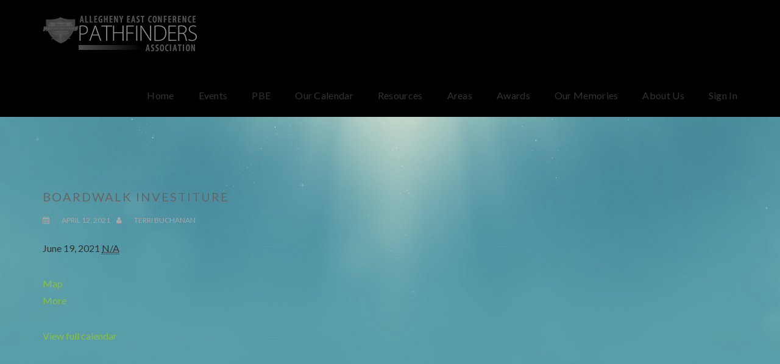

--- FILE ---
content_type: text/html; charset=UTF-8
request_url: http://aecpathfinders.org/mc-events/boardwalk-investiture/
body_size: 12959
content:
<!DOCTYPE html>
<html lang="en-US">
<head>
	<meta charset="UTF-8" />
	<meta name="viewport" content="width=device-width, initial-scale=1" />
    <meta http-equiv="X-UA-Compatible" content="IE=edge">
	<link rel="profile" href="http://gmpg.org/xfn/11">
	<link rel="pingback" href="http://aecpathfinders.org/xmlrpc.php" />
	<style id="kirki-css-vars">:root{}</style><title>Boardwalk Investiture &#8211; Allegheny East Pathfinder Ministry</title>
<link rel='dns-prefetch' href='//s.w.org' />
<link rel="alternate" type="application/rss+xml" title="Allegheny East Pathfinder Ministry &raquo; Feed" href="http://aecpathfinders.org/feed/" />
<link rel="alternate" type="application/rss+xml" title="Allegheny East Pathfinder Ministry &raquo; Comments Feed" href="http://aecpathfinders.org/comments/feed/" />
		<script type="text/javascript">
			window._wpemojiSettings = {"baseUrl":"https:\/\/s.w.org\/images\/core\/emoji\/13.0.1\/72x72\/","ext":".png","svgUrl":"https:\/\/s.w.org\/images\/core\/emoji\/13.0.1\/svg\/","svgExt":".svg","source":{"concatemoji":"http:\/\/aecpathfinders.org\/wp-includes\/js\/wp-emoji-release.min.js?ver=5.6.16"}};
			!function(e,a,t){var n,r,o,i=a.createElement("canvas"),p=i.getContext&&i.getContext("2d");function s(e,t){var a=String.fromCharCode;p.clearRect(0,0,i.width,i.height),p.fillText(a.apply(this,e),0,0);e=i.toDataURL();return p.clearRect(0,0,i.width,i.height),p.fillText(a.apply(this,t),0,0),e===i.toDataURL()}function c(e){var t=a.createElement("script");t.src=e,t.defer=t.type="text/javascript",a.getElementsByTagName("head")[0].appendChild(t)}for(o=Array("flag","emoji"),t.supports={everything:!0,everythingExceptFlag:!0},r=0;r<o.length;r++)t.supports[o[r]]=function(e){if(!p||!p.fillText)return!1;switch(p.textBaseline="top",p.font="600 32px Arial",e){case"flag":return s([127987,65039,8205,9895,65039],[127987,65039,8203,9895,65039])?!1:!s([55356,56826,55356,56819],[55356,56826,8203,55356,56819])&&!s([55356,57332,56128,56423,56128,56418,56128,56421,56128,56430,56128,56423,56128,56447],[55356,57332,8203,56128,56423,8203,56128,56418,8203,56128,56421,8203,56128,56430,8203,56128,56423,8203,56128,56447]);case"emoji":return!s([55357,56424,8205,55356,57212],[55357,56424,8203,55356,57212])}return!1}(o[r]),t.supports.everything=t.supports.everything&&t.supports[o[r]],"flag"!==o[r]&&(t.supports.everythingExceptFlag=t.supports.everythingExceptFlag&&t.supports[o[r]]);t.supports.everythingExceptFlag=t.supports.everythingExceptFlag&&!t.supports.flag,t.DOMReady=!1,t.readyCallback=function(){t.DOMReady=!0},t.supports.everything||(n=function(){t.readyCallback()},a.addEventListener?(a.addEventListener("DOMContentLoaded",n,!1),e.addEventListener("load",n,!1)):(e.attachEvent("onload",n),a.attachEvent("onreadystatechange",function(){"complete"===a.readyState&&t.readyCallback()})),(n=t.source||{}).concatemoji?c(n.concatemoji):n.wpemoji&&n.twemoji&&(c(n.twemoji),c(n.wpemoji)))}(window,document,window._wpemojiSettings);
		</script>
		<style type="text/css">
img.wp-smiley,
img.emoji {
	display: inline !important;
	border: none !important;
	box-shadow: none !important;
	height: 1em !important;
	width: 1em !important;
	margin: 0 .07em !important;
	vertical-align: -0.1em !important;
	background: none !important;
	padding: 0 !important;
}
</style>
			<style type="text/css">
		</style>
		<link rel='stylesheet' id='validate-engine-css-css'  href='http://aecpathfinders.org/wp-content/plugins/wysija-newsletters/css/validationEngine.jquery.css?ver=2.14' type='text/css' media='all' />
<link rel='stylesheet' id='hugeit-lightbox-css-css'  href='http://aecpathfinders.org/wp-content/plugins/lightbox/css/frontend/lightbox.css?ver=5.6.16' type='text/css' media='all' />
<link rel='stylesheet' id='formidable-css'  href='http://aecpathfinders.org/wp-content/plugins/formidable/css/formidableforms.css?ver=1217055' type='text/css' media='all' />
<link rel='stylesheet' id='wp-block-library-css'  href='http://aecpathfinders.org/wp-includes/css/dist/block-library/style.min.css?ver=5.6.16' type='text/css' media='all' />
<link rel='stylesheet' id='contact-form-7-css'  href='http://aecpathfinders.org/wp-content/plugins/contact-form-7/includes/css/styles.css?ver=5.2.2' type='text/css' media='all' />
<link rel='stylesheet' id='fts-feeds-css'  href='http://aecpathfinders.org/wp-content/plugins/feed-them-social/feeds/css/styles.css?ver=2.9.1' type='text/css' media='' />
<link rel='stylesheet' id='dynamic-fluxvidcss-css'  href='http://aecpathfinders.org/wp-content/plugins/fluxlive/css/fluxvid.css?ver=5.6.16' type='text/css' media='all' />
<link rel='stylesheet' id='dynamic-cssfontawsome-css'  href='http://aecpathfinders.org/wp-content/plugins/fluxlive/js/ckeditor/plugins/fontawesome/font-awesome/css/font-awesome.min.css?ver=5.6.16' type='text/css' media='all' />
<link rel='stylesheet' id='dynamic-cssfluxfixed-css'  href='http://aecpathfinders.org/wp-content/plugins/fluxlive/css/fixed.css?ver=5.6.16' type='text/css' media='all' />
<link rel='stylesheet' id='dynamic-fluxtranscss-css'  href='http://aecpathfinders.org/wp-content/plugins/fluxlive/css/transitions.css?ver=5.6.16' type='text/css' media='all' />
<link rel='stylesheet' id='pnestylesflux-css'  href='http://aecpathfinders.org/wp-content/plugins/fluxlive/css/fluxstyle.css?ver=5.6.16' type='text/css' media='all' />
<link rel='stylesheet' id='dashicons-css'  href='http://aecpathfinders.org/wp-includes/css/dashicons.min.css?ver=5.6.16' type='text/css' media='all' />
<link rel='stylesheet' id='my-calendar-reset-css'  href='http://aecpathfinders.org/wp-content/plugins/my-calendar/css/reset.css?ver=5.6.16' type='text/css' media='all' />
<link rel='stylesheet' id='my-calendar-style-css'  href='http://aecpathfinders.org/wp-content/plugins/my-calendar/styles/twentyfifteen.css?ver=5.6.16' type='text/css' media='all' />
<link rel='stylesheet' id='SFSImainCss-css'  href='http://aecpathfinders.org/wp-content/plugins/ultimate-social-media-icons/css/sfsi-style.css?ver=5.6.16' type='text/css' media='all' />
<link rel='stylesheet' id='wsl-widget-css'  href='http://aecpathfinders.org/wp-content/plugins/wordpress-social-login/assets/css/style.css?ver=5.6.16' type='text/css' media='all' />
<link rel='stylesheet' id='font-awesome-css'  href='http://aecpathfinders.org/wp-content/themes/avata/assets/plugins/font-awesome/css/font-awesome.min.css?ver=4.7.0' type='text/css' media='' />
<link rel='stylesheet' id='bootstrap-css'  href='http://aecpathfinders.org/wp-content/themes/avata/assets/plugins/bootstrap/css/bootstrap.css?ver=3.3.7' type='text/css' media='' />
<link rel='stylesheet' id='jquery-fullpage-css'  href='http://aecpathfinders.org/wp-content/themes/avata/assets/plugins/fullPage.js/jquery.fullPage.css?ver=2.9.4' type='text/css' media='' />
<link rel='stylesheet' id='lightgallery-css'  href='http://aecpathfinders.org/wp-content/themes/avata/assets/plugins/lightGallery/css/lightgallery.min.css?ver=1.5' type='text/css' media='' />
<link rel='stylesheet' id='owl-carousel-css'  href='http://aecpathfinders.org/wp-content/themes/avata/assets/plugins/owl-carousel/assets/owl.carousel.css?ver=2.3.0' type='text/css' media='' />
<link rel='stylesheet' id='animate-css'  href='http://aecpathfinders.org/wp-content/themes/avata/assets/css/animate.css?ver=3.5.2' type='text/css' media='' />
<link rel='stylesheet' id='avata-main-css'  href='http://aecpathfinders.org/wp-content/themes/avata/style.css?ver=1.5.9' type='text/css' media='all' />
<style id='avata-main-inline-css' type='text/css'>
.site-name,.site-tagline{}.homepage-header .main-nav > li > a,.homepage-header .main-nav > li > a span{color:#ffffff;}.section-banner-1 .section-content,.section-banner-1 .section-content span,.section-banner-1 .section-content h1,.section-banner-1 .section-content h2,.section-banner-1 .section-content h3,.section-banner-1 .section-content h4,.section-banner-1 .section-content h5,.section-banner-1 .section-content h6{font-family:Open Sans, sans-serif, ;color:#000000;text-align:center;text-transform:none;letter-spacing:0px;}.section-banner-1 .social-icons a{border-color:#000000;},.section-banner-1 .social-icons i{color:#000000;}.section-banner-1 ul{text-align:center}.section-banner-1{background-image:url();background-repeat:repeat;background-position:top left;background-attachment:scroll;}.section-banner-1{background-color:rgba(255,255,255,1);}.section-banner-1{-webkit-background-size: cover;-moz-background-size: cover;-o-background-size: cover;background-size: cover;}.section-banner-1.fp-auto-height .section-content-wrap{padding-top:100px;padding-bottom:100px;}.section-service-1 .section-content,.section-service-1 .section-content span,.section-service-1 .section-content h1,.section-service-1 .section-content h2,.section-service-1 .section-content h3,.section-service-1 .section-content h4,.section-service-1 .section-content h5,.section-service-1 .section-content h6{font-family:Open Sans, sans-serif, ;color:#ffffff;text-align:left;text-transform:inherit;letter-spacing:0px;}.section-service-1 .social-icons a{border-color:#ffffff;},.section-service-1 .social-icons i{color:#ffffff;}.section-service-1 ul{text-align:left}.section-service-1{background-image:url();background-repeat:no-repeat;background-position:bottom center;background-attachment:scroll;}.section-service-1{background-color:rgba(205,231,247,0.1);}.section-service-1{-webkit-background-size: cover;-moz-background-size: cover;-o-background-size: cover;background-size: cover;}.section-service-1.fp-auto-height .section-content-wrap{padding-top:100px;padding-bottom:100px;}.section-video-1 .section-content,.section-video-1 .section-content span,.section-video-1 .section-content h1,.section-video-1 .section-content h2,.section-video-1 .section-content h3,.section-video-1 .section-content h4,.section-video-1 .section-content h5,.section-video-1 .section-content h6{font-family:Open Sans, sans-serif;color:#ffffff;text-align:center;text-transform:none;letter-spacing:0;}.section-video-1 .social-icons a{border-color:#ffffff;},.section-video-1 .social-icons i{color:#ffffff;}.section-video-1 ul{text-align:center}.section-video-1{background-image:url(http://new.aecpathfinders.org/wp-content/uploads/2018/09/Site1.png);background-repeat:repeat;background-position:top left;background-attachment:scroll;}.section-video-1{background-color:rgba(83,158,188,0.6);}.section-video-1{-webkit-background-size: cover;-moz-background-size: cover;-o-background-size: cover;background-size: cover;}.section-video-1.fp-auto-height .section-content-wrap{padding-top:90px;padding-bottom:90;}.section-team .section-content,.section-team .section-content span,.section-team .section-content h1,.section-team .section-content h2,.section-team .section-content h3,.section-team .section-content h4,.section-team .section-content h5,.section-team .section-content h6{font-family:Open Sans, sans-serif;color:#666666;text-align:center;text-transform:none;letter-spacing:0;}.section-team .social-icons a{border-color:#666666;},.section-team .social-icons i{color:#666666;}.section-team ul{text-align:center}.section-team{background-image:url();background-repeat:repeat;background-position:top left;background-attachment:scroll;}.section-team{background-color:rgba(64,223,249,1);}.section-team{-webkit-background-size: cover;-moz-background-size: cover;-o-background-size: cover;background-size: cover;}.section-team.fp-auto-height .section-content-wrap{padding-top:100px;padding-bottom:100px;}.section-intro-1 .section-content,.section-intro-1 .section-content span,.section-intro-1 .section-content h1,.section-intro-1 .section-content h2,.section-intro-1 .section-content h3,.section-intro-1 .section-content h4,.section-intro-1 .section-content h5,.section-intro-1 .section-content h6{font-family:Open Sans, sans-serif;color:#666666;text-align:left;text-transform:none;letter-spacing:0;}.section-intro-1 .social-icons a{border-color:#666666;},.section-intro-1 .social-icons i{color:#666666;}.section-intro-1 ul{text-align:left}.section-intro-1{background-image:url();background-repeat:repeat;background-position:top left;background-attachment:scroll;}.section-intro-1{background-color:rgba(249,249,249,0.7);}.section-intro-1{-webkit-background-size: cover;-moz-background-size: cover;-o-background-size: cover;background-size: cover;}.section-intro-1.fp-auto-height .section-content-wrap{padding-top:0;padding-bottom:0;}.section-gallery .section-content,.section-gallery .section-content span,.section-gallery .section-content h1,.section-gallery .section-content h2,.section-gallery .section-content h3,.section-gallery .section-content h4,.section-gallery .section-content h5,.section-gallery .section-content h6{font-family:Open Sans, sans-serif;color:#666666;text-align:center;text-transform:none;letter-spacing:0;}.section-gallery .social-icons a{border-color:#666666;},.section-gallery .social-icons i{color:#666666;}.section-gallery ul{text-align:center}.section-gallery{background-image:url();background-repeat:repeat;background-position:top left;background-attachment:scroll;}.section-gallery{background-color:rgba(255,255,255,0.7);}.section-gallery{-webkit-background-size: cover;-moz-background-size: cover;-o-background-size: cover;background-size: cover;}.section-gallery.fp-auto-height .section-content-wrap{padding-top:100px;padding-bottom:0;}
	.dotstyle-fillup li a,
	.dotstyle-fillin li a,
	.dotstyle-circlegrow li a,
	.dotstyle-dotstroke li.current a{
	 box-shadow: inset 0 0 0 2px #f9ae40;
	}
	.dotstyle ul li:before,
	.dotstyle ul li:before,
	.dotstyle ul:before,
	.dotstyle ul:after{
		border-color:#f9ae40;
		}
	.dotstyle-stroke li.current a,
	.dotstyle-smalldotstroke li.current {
    box-shadow: 0 0 0 2px #f9ae40;
}
	.dotstyle-puff li a:hover, .dotstyle-puff li a:focus, .dotstyle-puff li.current a {
    border-color: #f9ae40;
}
.dotstyle-hop li a {
    border: 2px solid #f9ae40;
}
.dotstyle-stroke li.active a {
    box-shadow: 0 0 0 2px #f9ae40;
}.dotstyle-fillup li a::after{
	background-color: #f9ae40;
	}
	.dotstyle-scaleup li.current a {
    background-color: #f9ae40;
}
.dotstyle li a{
	background-color: rgba(249,174,64,0.3);
	}
.dotstyle-scaleup li a:hover,
.dotstyle-scaleup li a:focus,
.dotstyle-stroke li a:hover,
.dotstyle-stroke li a:focus,
.dotstyle-circlegrow li a::after,
.dotstyle-smalldotstroke li a:hover,
.dotstyle-smalldotstroke li a:focus,
.dotstyle-smalldotstroke li.current a{
	background-color: #f9ae40;
}
.dotstyle-fillin li.current a {
    box-shadow: inset 0 0 0 10px #f9ae40;
}
.dotstyle-dotstroke li a {
    box-shadow: inset 0 0 0 10px rgba(249,174,64,0.5);
}
.dotstyle-dotstroke li a:hover,
.dotstyle-dotstroke li a:focus {
	box-shadow: inset 0 0 0 10px #f9ae40;
}

.dotstyle-puff li a::after {
    background: #f9ae40;
    box-shadow: 0 0 1px #f9ae40;
}
.dotstyle-puff li a {
    border: 2px solid #f9ae40;
}
.dotstyle-hop li a::after{
	background: #f9ae40;
	}.btn-primary {
  background: #f9ae40;
  border: 2px solid #f9ae40;
}
.btn-primary:hover, .btn-primary:focus, .btn-primary:active {
  background: #f9ae40 !important;
  border-color: #f9ae40 !important;
}
.btn-primary.btn-outline {
  color: #f9ae40;
  border: 2px solid #f9ae40;
}
.btn-primary.btn-outline:hover, .btn-primary.btn-outline:focus, .btn-primary.btn-outline:active {
  background: #f9ae40;
}
.btn-success {
  background: #f9ae40;
  border: 2px solid #f9ae40;
}
.btn-success.btn-outline {
  color: #f9ae40;
  border: 2px solid #f9ae40;
}
.btn-success.btn-outline:hover, .btn-success.btn-outline:focus, .btn-success.btn-outline:active {
  background: #f9ae40;
}
.btn-info {
  background: #f9ae40;
  border: 2px solid #f9ae40;
}
.btn-info:hover, .btn-info:focus, .btn-info:active {
  background: #f9ae40 !important;
  border-color: #f9ae40 !important;
}
.btn-info.btn-outline {
  color: #f9ae40;
  border: 2px solid #f9ae40;
}
.btn-info.btn-outline:hover, .btn-info.btn-outline:focus, .btn-info.btn-outline:active {
  background: #f9ae40;
}
.lnk-primary {
  color: #f9ae40;
}
.lnk-primary:hover, .lnk-primary:focus, .lnk-primary:active {
  color: #f9ae40;
}
.lnk-success {
  color: #f9ae40;
}
.lnk-info {
  color: #f9ae40;
}
.lnk-info:hover, .lnk-info:focus, .lnk-info:active {
  color: #f9ae40;
}
.avata-blog-style-1 .avata-post .avata-post-image .avata-category > a:hover {
  background: #f9ae40;
  border: 1px solid #f9ae40;
}
.avata-blog-style-1 .avata-post .avata-post-text h3 a:hover {
  color: #f9ae40;
}
.avata-blog-style-2 .link-block:hover h3 {
  color: #f9ae40;
}
.avata-team-style-2 .avata-social li a:hover {
  color: #f9ae40;
}
.avata-team-style-3 .person .social-circle li a:hover {
  color: #f9ae40;
}
.avata-testimonial-style-1 .box-testimonial blockquote .quote {
  color: #f9ae40;
}
.avata-pricing-style-1 .avata-price {
  color: #f9ae40;
}

.avata-pricing-style-1 .avata-currency {
  color: #f9ae40 !important;
}
.avata-pricing-style-1 .avata-pricing-item.pricing-feature {
  border-top: 10px solid #f9ae40;
}
.avata-pricing-style-2 {
  background: #f9ae40;
}
.avata-pricing-style-2 .pricing-price {
  color: #f9ae40;
}
.avata-nav-toggle i {
  color: #f9ae40;
}
.social-icons a:hover, .footer .footer-share a:hover {
 background-color: #f9ae40;
 border-color: #f9ae40;
}
.wrap-testimonial .testimonial-slide blockquote:after {
  background: #f9ae40;
}
.avata-service-style-1 .avata-feature .avata-icon i {
  color: #f9ae40;
}
.avata-features-style-4 {
  background: #f9ae40;
}
.avata-features-style-4 .avata-feature-item .avata-feature-text .avata-feature-title .avata-border {
  background: #f9ae40;
}
.avata-features-style-5 .icon {
  color: #f9ae40 !important;
}
.main-nav a:hover {
	color:  #f9ae40;
}
.main-nav ul li a:hover {
	color:  #f9ae40;
}
.main-nav li.onepress-current-item > a {
	color: #f9ae40;
}
.main-nav ul li.current-menu-item > a {
	color: #f9ae40;
}

.main-nav > li a.active {
	color: #f9ae40;
}
.main-nav.main-nav-mobile li.onepress-current-item > a {
		color: #f9ae40;
	}
.footer-widget-area .widget-title:after {
    background: #f9ae40;
}
.wrap-testimonial .testimonial-slide span a.twitter {
  color: #f9ae40;
}.work .overlay {background: rgba(249,174,64,0.9);}.dotstyle{
	left: 37px;
}
.dotstyle.dotstyle-align-right{
	right: 37px;
}
.avata-hero__subtext{
	color: #f9ae40;
	}

.main-nav > li.current-menu-item > a,
.main-nav .current-menu-item a,
.main-nav > li > a:hover,
.main-nav > li.active > a,
.main-nav > li.current > a{
	color: #f9ae40;
}
</style>
<link rel='stylesheet' id='yikes-custom-login-public-css'  href='http://aecpathfinders.org/wp-content/plugins/custom-wp-login//lib/css/min/yikes-custom-login-public.min.css?ver=1.2.2' type='text/css' media='all' />
<link rel='stylesheet' id='kirki-styles-avata-css'  href='http://aecpathfinders.org/wp-content/themes/avata/lib/kirki/assets/css/kirki-styles.css?ver=5.6.16' type='text/css' media='all' />
<style id='kirki-styles-avata-inline-css' type='text/css'>
body .avata-section-banner-1 .section-title{font-family:Roboto, Helvetica, Arial, sans-serif;font-size:30px;font-weight:400;line-height:1.1;text-align:center;text-transform:none;color:#22c3c9;}body .avata-section-banner-1 .section-subtitle{font-family:Open Sans, sans-serif;font-size:18;font-weight:400;letter-spacing:0px;line-height:1.8;text-align:center;text-transform:none;color:#666666;}body .avata-section-banner-1 .section-content body .avata-section-banner-1 p{font-family:Open Sans, sans-serif;font-size:14px;font-weight:400;letter-spacing:0px;line-height:1.8;text-align:center;text-transform:none;color:#000000;}body .avata-section-banner-2 .section-title{font-family:Open Sans, sans-serif;font-size:30px;font-weight:400;line-height:1.1;text-align:center;text-transform:none;color:#666666;}body .avata-section-banner-2 .section-subtitle{font-family:Open Sans, sans-serif;font-size:16px;font-weight:400;line-height:1.8;text-align:center;text-transform:none;color:#666666;}body .avata-section-banner-2 .section-content body .avata-section-banner-2 p{font-family:Open Sans, sans-serif;font-size:14px;font-weight:400;line-height:1.8;text-align:center;text-transform:none;color:#666666;}body .avata-section-0 .section-title{font-family:Open Sans, sans-serif;font-size:30px;font-weight:400;line-height:1.1;text-align:center;text-transform:none;color:#666666;}body .avata-section-0 .section-subtitle{font-family:Open Sans, sans-serif;font-size:16px;font-weight:400;line-height:1.8;text-align:center;text-transform:none;color:#666666;}body .avata-section-0 .section-content body .avata-section-0 p{font-family:Open Sans, sans-serif;font-size:14px;font-weight:400;line-height:1.8;text-align:center;text-transform:none;color:#666666;}body .avata-section-service-1 .section-title{font-family:Open Sans, sans-serif;font-size:50px;font-weight:400;letter-spacing:0px;line-height:1.1;text-align:center;text-transform:uppercase;color:#d80f4b;}body .avata-section-service-1 .section-subtitle{font-family:Open Sans, sans-serif;font-size:32px;font-weight:400;letter-spacing:0px;line-height:2;text-align:center;text-transform:uppercase;color:#000000;}body .avata-section-service-1 .section-content body .avata-section-service-1 p{font-family:Open Sans, sans-serif;font-size:40px;font-weight:400;letter-spacing:0px;line-height:1.8;text-align:left;text-transform:inherit;color:#ffffff;}body .avata-section-video-1 .section-title{font-family:Open Sans, sans-serif;font-size:30px;font-weight:400;letter-spacing:0px;line-height:1.1;text-align:center;text-transform:capitalize;color:#eeee22;}body .avata-section-video-1 .section-subtitle{font-family:Open Sans, sans-serif;font-size:30px;font-weight:400;letter-spacing:0px;line-height:1.8;text-align:center;text-transform:initial;color:#eeee22;}body .avata-section-video-1 .section-content body .avata-section-video-1 p{font-family:Open Sans, sans-serif;font-size:14px;font-weight:400;line-height:1.8;text-align:center;text-transform:none;color:#ffffff;}body .avata-section-team .section-title{font-family:Open Sans, sans-serif;font-size:30px;font-weight:400;letter-spacing:0px;line-height:1.1;text-align:center;text-transform:none;color:#ffffff;}body .avata-section-team .section-subtitle{font-family:Open Sans, sans-serif;font-size:20px;font-weight:400;letter-spacing:0px;line-height:1.8;text-align:center;text-transform:none;color:#ffffff;}body .avata-section-team .section-content body .avata-section-team p{font-family:Open Sans, sans-serif;font-size:14px;font-weight:400;line-height:1.8;text-align:center;text-transform:none;color:#666666;}body .avata-section-intro-1 .section-title{font-family:Open Sans, sans-serif;font-size:30px;font-weight:400;line-height:1.1;text-align:center;text-transform:none;color:#666666;}body .avata-section-intro-1 .section-subtitle{font-family:Open Sans, sans-serif;font-size:32px;font-weight:400;letter-spacing:0px;line-height:1.8;text-align:center;text-transform:none;color:#000000;}body .avata-section-intro-1 .section-content body .avata-section-intro-1 p{font-family:Open Sans, sans-serif;font-size:14px;font-weight:400;line-height:1.8;text-align:left;text-transform:none;color:#666666;}body .avata-section-gallery .section-title{font-family:Open Sans, sans-serif;font-size:30px;font-weight:400;line-height:1.1;text-align:center;text-transform:none;color:#666666;}body .avata-section-gallery .section-subtitle{font-family:Open Sans, sans-serif;font-size:16px;font-weight:400;line-height:1.8;text-align:center;text-transform:none;color:#666666;}body .avata-section-gallery .section-content body .avata-section-gallery p{font-family:Open Sans, sans-serif;font-size:14px;font-weight:400;line-height:1.8;text-align:center;text-transform:none;color:#666666;}body .avata-section-testimonial .section-title{font-family:Open Sans, sans-serif;font-size:30px;font-weight:400;line-height:1.1;text-align:center;text-transform:none;color:#666666;}body .avata-section-testimonial .section-subtitle{font-family:Open Sans, sans-serif;font-size:16px;font-weight:400;line-height:1.8;text-align:center;text-transform:none;color:#666666;}body .avata-section-testimonial .section-content body .avata-section-testimonial p{font-family:Open Sans, sans-serif;font-size:14px;font-weight:400;line-height:1.8;text-align:center;text-transform:none;color:#666666;}body .avata-section-counter .section-title{font-family:Open Sans, sans-serif;font-size:30px;font-weight:400;line-height:1.1;text-align:center;text-transform:none;color:#666666;}body .avata-section-counter .section-subtitle{font-family:Open Sans, sans-serif;font-size:16px;font-weight:400;line-height:1.8;text-align:center;text-transform:none;color:#666666;}body .avata-section-counter .section-content body .avata-section-counter p{font-family:Open Sans, sans-serif;font-size:14px;font-weight:400;line-height:1.8;text-align:center;text-transform:none;color:#666666;}body .avata-section-blog .section-title{font-family:Open Sans, sans-serif;font-size:30px;font-weight:400;line-height:1.1;text-align:center;text-transform:none;color:#666666;}body .avata-section-blog .section-subtitle{font-family:Open Sans, sans-serif;font-size:16px;font-weight:400;line-height:1.8;text-align:center;text-transform:none;color:#666666;}body .avata-section-blog .section-content body .avata-section-blog p{font-family:Open Sans, sans-serif;font-size:14px;font-weight:400;line-height:1.8;text-align:center;text-transform:none;color:#666666;}body .avata-section-slogan .section-title{font-family:Open Sans, sans-serif;font-size:30px;font-weight:400;line-height:1.1;text-align:center;text-transform:none;color:#666666;}body .avata-section-slogan .section-subtitle{font-family:Open Sans, sans-serif;font-size:16px;font-weight:400;line-height:1.8;text-align:center;text-transform:none;color:#666666;}body .avata-section-slogan .section-content body .avata-section-slogan p{font-family:Open Sans, sans-serif;font-size:14px;font-weight:400;line-height:1.8;text-align:center;text-transform:none;color:#666666;}body .avata-section-progress-bar-1 .section-title{font-family:Open Sans, sans-serif;font-size:30px;font-weight:400;line-height:1.1;text-align:center;text-transform:none;color:#666666;}body .avata-section-progress-bar-1 .section-subtitle{font-family:Open Sans, sans-serif;font-size:16px;font-weight:400;line-height:1.8;text-align:center;text-transform:none;color:#666666;}body .avata-section-progress-bar-1 .section-content body .avata-section-progress-bar-1 p{font-family:Open Sans, sans-serif;font-size:14px;font-weight:400;line-height:1.8;text-align:left;text-transform:none;color:#666666;}body .avata-section-progress-bar-2 .section-title{font-family:Open Sans, sans-serif;font-size:30px;font-weight:400;line-height:1.1;text-align:center;text-transform:none;color:#666666;}body .avata-section-progress-bar-2 .section-subtitle{font-family:Open Sans, sans-serif;font-size:16px;font-weight:400;line-height:1.8;text-align:center;text-transform:none;color:#666666;}body .avata-section-progress-bar-2 .section-content body .avata-section-progress-bar-2 p{font-family:Open Sans, sans-serif;font-size:14px;font-weight:400;line-height:1.8;text-align:left;text-transform:none;color:#666666;}body .avata-section-1 .section-title{font-family:Open Sans, sans-serif;font-size:30px;font-weight:400;line-height:1.1;text-align:center;text-transform:none;color:#666666;}body .avata-section-1 .section-subtitle{font-family:Open Sans, sans-serif;font-size:16px;font-weight:400;line-height:1.8;text-align:center;text-transform:none;color:#666666;}body .avata-section-1 .section-content body .avata-section-1 p{font-family:Open Sans, sans-serif;font-size:14px;font-weight:400;line-height:1.8;text-align:center;text-transform:none;color:#666666;}.footer-widget-area{padding-top:60px;padding-bottom:60px;padding-left:0;padding-right:0;}.sub-footer{padding-top:50px;padding-bottom:20px;padding-left:0;padding-right:0;font-family:Lato, Helvetica, Arial, sans-serif;font-size:16px;font-weight:400;line-height:1.8;text-align:left;text-transform:none;color:#fff;}.avata-top-bar-wrap{background-color:#f5f5f5;}#main-header{background:#000000;background-color:#000000;}footer .footer-widget-area{background:#3f5267;background-color:#3f5267;}footer .sub-footer{background:#333;background-color:#333;}.page-title-bar, .post-title-bar{background:#3f5267;background-color:#3f5267;}html, body{font-family:Lato, Helvetica, Arial, sans-serif;font-size:16px;font-weight:400;line-height:1.8;text-align:left;text-transform:none;color:#333;}h1{font-family:Lato, Helvetica, Arial, sans-serif;font-size:36px;font-weight:400;line-height:1.1;text-transform:none;color:#333;}h2{font-family:Lato, Helvetica, Arial, sans-serif;font-size:30px;font-weight:400;line-height:1.1;text-align:left;text-transform:none;color:#333;}h3{font-family:Lato, Helvetica, Arial, sans-serif;font-size:24px;font-weight:400;line-height:1.1;text-align:left;text-transform:none;color:#333;}h4{font-family:Lato, Helvetica, Arial, sans-serif;font-size:20px;font-weight:400;line-height:1.1;text-align:left;text-transform:none;color:#333;}h5{font-family:Lato, Helvetica, Arial, sans-serif;font-size:18px;font-weight:400;line-height:1.1;text-align:left;text-transform:none;color:#333;}h6{font-family:Lato, Helvetica, Arial, sans-serif;font-size:16px;font-weight:400;line-height:1.1;text-align:left;text-transform:none;color:#333;}.avata-top-bar .avata-microwidget, .avata-top-bar .avata-microwidget a{font-family:"Open Sans", Helvetica, Arial, sans-serif;font-size:12px;font-weight:400;letter-spacing:0.5px;line-height:18px;text-align:left;text-transform:none;color:#666;}.main-header .main-navigation > li > a, .main-nav > li > a{font-family:Lato, Helvetica, Arial, sans-serif;font-size:16px;font-weight:400;letter-spacing:0.3px;line-height:70px;text-align:left;text-transform:none;color:#333;}.main-nav .sub-menu li a{font-family:Lato, Helvetica, Arial, sans-serif;font-size:14px;font-weight:400;line-height:1.8;text-align:left;text-transform:none;color:#333;}.widget-title, .footer-widget-area .widget-title{font-family:Lato, Helvetica, Arial, sans-serif;font-size:18px;font-weight:400;line-height:1.1;text-align:left;text-transform:uppercase;color:#fff;}.footer-widget-area .widget-title:after{background-color:#fff;}.widget-box, .widget-box a{font-family:Lato, Helvetica, Arial, sans-serif;font-size:14px;font-weight:400;line-height:1.1;text-align:left;text-transform:none;color:#a0a0a0;}.sub-footer i{color:#fff;}.page-title, .page-title h1{font-family:Lato, Helvetica, Arial, sans-serif;font-size:36px;font-weight:400;line-height:1.1;text-align:left;text-transform:none;color:#fff;}.breadcrumb-nav, .breadcrumb-nav a,.breadcrumb-nav span{font-family:Lato, Helvetica, Arial, sans-serif;font-size:14px;font-weight:400;letter-spacing:1.5px;line-height:1.8;text-align:left;text-transform:none;color:#fff;}h1.post-title,h1.entry-title{font-family:Lato, Helvetica, Arial, sans-serif;font-size:20px;font-weight:400;letter-spacing:2px;line-height:1.1;text-align:left;text-transform:uppercase;color:#fff;}
</style>
<script type='text/javascript' src='http://aecpathfinders.org/wp-includes/js/jquery/jquery.min.js?ver=3.5.1' id='jquery-core-js'></script>
<script type='text/javascript' src='http://aecpathfinders.org/wp-includes/js/jquery/jquery-migrate.min.js?ver=3.3.2' id='jquery-migrate-js'></script>
<script type='text/javascript' src='http://aecpathfinders.org/wp-content/plugins/lightbox/js/frontend/froogaloop2.min.js?ver=5.6.16' id='hugeit-froogaloop-js-js'></script>
<script type='text/javascript' src='http://aecpathfinders.org/wp-content/plugins/feed-them-social/feeds/js/powered-by.js?ver=2.9.1' id='fts_powered_by_js-js'></script>
<script type='text/javascript' src='http://aecpathfinders.org/wp-content/plugins/feed-them-social/feeds/js/fts-global.js?ver=2.9.1' id='fts-global-js'></script>
<link rel="https://api.w.org/" href="http://aecpathfinders.org/wp-json/" /><link rel="EditURI" type="application/rsd+xml" title="RSD" href="http://aecpathfinders.org/xmlrpc.php?rsd" />
<link rel="wlwmanifest" type="application/wlwmanifest+xml" href="http://aecpathfinders.org/wp-includes/wlwmanifest.xml" /> 
<meta name="generator" content="WordPress 5.6.16" />
<link rel="canonical" href="http://aecpathfinders.org/mc-events/boardwalk-investiture/" />
<link rel='shortlink' href='http://aecpathfinders.org/?p=12203' />
<link rel="alternate" type="application/json+oembed" href="http://aecpathfinders.org/wp-json/oembed/1.0/embed?url=http%3A%2F%2Faecpathfinders.org%2Fmc-events%2Fboardwalk-investiture%2F" />
<link rel="alternate" type="text/xml+oembed" href="http://aecpathfinders.org/wp-json/oembed/1.0/embed?url=http%3A%2F%2Faecpathfinders.org%2Fmc-events%2Fboardwalk-investiture%2F&#038;format=xml" />

<style type="text/css">
<!--
/* Styles by My Calendar - Joseph C Dolson https://www.joedolson.com/ */

.mc-main .mc_general .event-title, .mc-main .mc_general .event-title a { background: #2be5cf; color: #000000; }
.mc-main .mc_general .event-title a:hover, .mc-main .mc_general .event-title a:focus { background: #5effff;}
.mc-main .mc_aecpm .event-title, .mc-main .mc_aecpm .event-title a { background: #dd3333; color: #ffffff; }
.mc-main .mc_aecpm .event-title a:hover, .mc-main .mc_aecpm .event-title a:focus { background: #aa0000;}
.mc-main .mc_va-area .event-title, .mc-main .mc_va-area .event-title a { background: #dd8808; color: #000000; }
.mc-main .mc_va-area .event-title a:hover, .mc-main .mc_va-area .event-title a:focus { background: #ffbb3b;}
.mc-main .mc_bal-area .event-title, .mc-main .mc_bal-area .event-title a { background: #ea2e73; color: #ffffff; }
.mc-main .mc_bal-area .event-title a:hover, .mc-main .mc_bal-area .event-title a:focus { background: #b70040;}
.mc-main .mc_bay-area .event-title, .mc-main .mc_bay-area .event-title a { background: #eeee22; color: #000000; }
.mc-main .mc_bay-area .event-title a:hover, .mc-main .mc_bay-area .event-title a:focus { background: #ffff55;}
.mc-main .mc_del-val-area .event-title, .mc-main .mc_del-val-area .event-title a { background: #235ce0; color: #ffffff; }
.mc-main .mc_del-val-area .event-title a:hover, .mc-main .mc_del-val-area .event-title a:focus { background: #0029ad;}
.mc-main .mc_metro-area .event-title, .mc-main .mc_metro-area .event-title a { background: #8224e3; color: #ffffff; }
.mc-main .mc_metro-area .event-title a:hover, .mc-main .mc_metro-area .event-title a:focus { background: #4f00b0;}
.mc-main .mc_nnj-area .event-title, .mc-main .mc_nnj-area .event-title a { background: #39e023; color: #000000; }
.mc-main .mc_nnj-area .event-title a:hover, .mc-main .mc_nnj-area .event-title a:focus { background: #6cff56;}
.mc-main {--primary-dark: #313233; --primary-light: #fff; --secondary-light: #fff; --secondary-dark: #000; --highlight-dark: #666; --highlight-light: #efefef; --category-mc_general: #2be5cf; --category-mc_aecpm: #dd3333; --category-mc_va-area: #dd8808; --category-mc_bal-area: #ea2e73; --category-mc_bay-area: #eeee22; --category-mc_del-val-area: #235ce0; --category-mc_metro-area: #8224e3; --category-mc_nnj-area: #39e023; }
-->
</style><meta name="follow.[base64]" content="HClJHXEJQ2UZ5crjjelj"/><meta name="viewport" content="width=device-width, initial-scale=1"><!-- <meta name="NextGEN" version="3.4.7" /> -->
<style type="text/css">.recentcomments a{display:inline !important;padding:0 !important;margin:0 !important;}</style><style type="text/css" id="custom-background-css">
body.custom-background { background-color: #ffffff; background-image: url("http://new.aecpathfinders.org/wp-content/uploads/2018/09/bg3.jpg"); background-position: left top; background-size: cover; background-repeat: repeat; background-attachment: fixed; }
</style>
	<link rel="icon" href="http://aecpathfinders.org/wp-content/uploads/2017/04/aepca_logo-150x150.jpg" sizes="32x32" />
<link rel="icon" href="http://aecpathfinders.org/wp-content/uploads/2017/04/aepca_logo.jpg" sizes="192x192" />
<link rel="apple-touch-icon" href="http://aecpathfinders.org/wp-content/uploads/2017/04/aepca_logo.jpg" />
<meta name="msapplication-TileImage" content="http://aecpathfinders.org/wp-content/uploads/2017/04/aepca_logo.jpg" />
<style id="tt-easy-google-font-styles" type="text/css">p { }
h1 { }
h2 { }
h3 { }
h4 { }
h5 { }
h6 { }
</style>		<style type="text/css">
		</style>
		</head>

<body class="mc-events-template-default single single-mc-events postid-12203 custom-background wp-custom-logo">
<header id="main-header" class="main-header normal-header"><div class="container">
	  <div class="site-branding">
		 <div class="site-brand-inner has-logo-img no-desc">
		  <div class="site-logo-div"><a class="custom-logo-link"  rel="home" itemprop="url" href="http://aecpathfinders.org/"> <img src="http://aecpathfinders.org/wp-content/uploads/2017/10/logo.png" class="site-logo" alt="Allegheny East Pathfinder Ministry" /> </a> </div>
		</div>
	  </div>
	  <div class="header-right-wrapper">
		<nav id="site-navigation" class="main-navigation" role="navigation"> 
		<ul id="menu-main" class="main-nav"><li id="menu-item-130" class="menu-item menu-item-type-post_type menu-item-object-page menu-item-home menu-item-130"><a href="http://aecpathfinders.org/home/"><span>Home</span></a></li>
<li id="menu-item-48" class="menu-item menu-item-type-post_type menu-item-object-page menu-item-48"><a href="http://aecpathfinders.org/news/"><span>Events</span></a></li>
<li id="menu-item-12295" class="menu-item menu-item-type-post_type menu-item-object-page menu-item-12295"><a href="http://aecpathfinders.org/pbe-2/"><span>PBE</span></a></li>
<li id="menu-item-62" class="menu-item menu-item-type-post_type menu-item-object-page menu-item-62"><a href="http://aecpathfinders.org/my-calendar/"><span>Our Calendar</span></a></li>
<li id="menu-item-126" class="menu-item menu-item-type-post_type menu-item-object-page menu-item-126"><a href="http://aecpathfinders.org/resources/"><span>Resources</span></a></li>
<li id="menu-item-203" class="menu-item menu-item-type-post_type menu-item-object-page menu-item-203"><a href="http://aecpathfinders.org/areas/"><span>Areas</span></a></li>
<li id="menu-item-12136" class="menu-item menu-item-type-post_type menu-item-object-page menu-item-12136"><a href="http://aecpathfinders.org/awards/"><span>Awards</span></a></li>
<li id="menu-item-121" class="menu-item menu-item-type-post_type menu-item-object-page menu-item-121"><a href="http://aecpathfinders.org/our-memories/"><span>Our Memories</span></a></li>
<li id="menu-item-112" class="menu-item menu-item-type-post_type menu-item-object-page menu-item-112"><a href="http://aecpathfinders.org/about-us/"><span>About Us</span></a></li>
<li id="menu-item-11644" class="menu-item menu-item-type-post_type menu-item-object-page menu-item-has-children menu-item-11644"><a href="http://aecpathfinders.org/member-login/"><span>Sign In</span></a>
<ul class="sub-menu">
	<li id="menu-item-11646" class="menu-item menu-item-type-post_type menu-item-object-page menu-item-11646"><a href="http://aecpathfinders.org/member-account/"><span>Your Account</span></a></li>
	<li id="menu-item-11648" class="menu-item menu-item-type-post_type menu-item-object-page menu-item-11648"><a href="http://aecpathfinders.org/member-register/"><span>Registration</span></a></li>
	<li id="menu-item-11650" class="menu-item menu-item-type-post_type menu-item-object-page menu-item-11650"><a href="http://aecpathfinders.org/member-password-lost/"><span>Forgot Your Password?</span></a></li>
</ul>
</li>
</ul>
		</nav>
		<!-- #site-navigation --> 
	  </div>
	</div></header><div class="page-wrap">
  <div class="container">
    <div class="page-inner row no-aside">
    <div class="col-main">
      <div class="blog-post">
        <div class="full-width">
                  </div>
        <h4 class="text-uppercase entry-title">
          Boardwalk Investiture        </h4>
        <ul class="entry-meta"><li class="entry-date"><i class="fa fa-calendar"></i>April 12, 2021</li><li class="entry-author"><i class="fa fa-user"></i>Terri Buchanan</li><li class="entry-comments pull-right"><span class="read-comments"></span></li></ul>                <div class="post-content">
        
          

	<div id='mc_single_19_1642-single-' class='mc-mc_single_1642 single-event mc_bay-area past-event mc_primary_bay-area vevent mc_rel_bayarea'>
	<span class="summary screen-reader-text">Boardwalk Investiture</span>
	<div id='mc_single_19_1642-single-details-' class='details no-image' role='alert' aria-labelledby='mc_1642-title-' itemscope itemtype='http://schema.org/Event'>
	<meta itemprop='name' content='Boardwalk Investiture' />

	
	<div class='time-block'>
		<p><span class='mc-event-date dtstart' itemprop='startDate' title='2021-06-19T00:00:00-05:00' content='2021-06-19T00:00:00-05:00'>June 19, 2021</span> <span class='event-time'><abbr title='Not Applicable'>N/A</abbr>
</span></p><meta itemprop='startDate' content='2021-06-19T00:00:00' /><meta itemprop='endDate' content='2021-06-19T23:59:59'/><meta itemprop="duration" content="PD1TH0M0"/>
	</div>
		<div class="location"><div class="address location vcard" itemprop="location" itemscope itemtype="http://schema.org/Place"><meta itemprop="name" content="Boardwalk SDA Church"/><meta itemprop="address" content="250 N. New York Ave  Atlantic City NJ 08401 "/><div class='map'><a href='http://maps.google.com/maps?z=16&amp;daddr=250+N.+New+York+Ave++Atlantic+City+NJ+08401+' class='url external'>Map<span class='screen-reader-text fn'> Boardwalk SDA Church</span></a></div></div></div>
		<div class="sharing">	<p class='mc_details'><a aria-label='Details about Boardwalk Investiture' itemprop='url' href='http://new.aecpathfinders.org/my-calendar/?mc_id=1642'>More<span class="screen-reader-text"> about Boardwalk Investiture</span></a></p>
</div>
		<p class='view-full'><a href='http://new.aecpathfinders.org/my-calendar/'>View full calendar</a></p>
	</div><!--end .details-->
	</div>
            
             <div class="comments-area text-left">
                          </div> 
            
        </div>

        <div class="inline-block">
          <div class="widget-tags">
                      </div>
        </div>
        <div class="pagination-row">
          <div class="pagination-post"> </div>
        </div>
              </div>
      </div>
           </div>
  </div>
</div>
<section class="section fp-auto-height footer">
	<footer>
      <div class="footer-widget-area">
    <div class="container">
      <div class="row">
                        <div class="col-sm-6 col-md-3">
                  </div>
                <div class="col-sm-6 col-md-3">
                  </div>
                <div class="col-sm-6 col-md-3">
                  </div>
                <div class="col-sm-6 col-md-3">
                  </div>
              </div>
    </div>
  </div>
    
    <div class="sub-footer">
      <div class="container">
        <div class="row">
         
          <div class="col-sm-6 col-md-6 col-lg-6">
            <div class="wow fadeInRight animated" data-wow-delay="0.1s" style="visibility: visible; animation-delay: 0.1s; animation-name: fadeInRight;">
              <div class="text-left margintop-30 avata-copyright">
                              <p><p>© 2020 Allegheny East Pathfinder Club Association</p></p>
              </div>
            </div>
          </div>
           <div class="col-sm-6 col-md-6 col-lg-6 text-right">
            <ul class="social">
    <li><a href="" target="_blank" data-toggle="tooltip" title=""><i class="fa fa-"></i></a></li>            </ul>       
          </div>
        </div>
      </div>
    </div>
        </footer>
 </section>
<!-- ngg_resource_manager_marker --><script type='text/javascript' src='http://aecpathfinders.org/wp-content/plugins/lightbox/js/frontend/mousewheel.min.js?ver=1.0' id='mousewheel-min-js-js'></script>
<script type='text/javascript' id='hugeit-lightbox-js-js-extra'>
/* <![CDATA[ */
var hugeit_resp_lightbox_obj = {"hugeit_lightbox_lightboxView":"view1","hugeit_lightbox_speed_new":"600","hugeit_lightbox_overlayClose_new":"true","hugeit_lightbox_loop_new":"true","hugeit_lightbox_fullwidth_effect":"false","hugeit_lightbox_thumbs":"false","hugeit_lightbox_showTitle":"true","hugeit_lightbox_showDesc":"false","hugeit_lightbox_showBorder":"false","hugeit_lightbox_imageframe":"frame_0","hugeit_lightbox_fullscreen_effect":"false","hugeit_lightbox_rightclick_protection":"true","hugeit_lightbox_arrows_hover_effect":"0","lightbox_open_close_effect":"0","hugeit_lightbox_view_info":"false"};
var hugeit_gen_resp_lightbox_obj = {"hugeit_lightbox_slideAnimationType":"effect_1","hugeit_lightbox_overlayDuration":"150","hugeit_lightbox_escKey_new":"false","hugeit_lightbox_keyPress_new":"false","hugeit_lightbox_arrows":"true","hugeit_lightbox_mouseWheel":"false","hugeit_lightbox_download":"false","hugeit_lightbox_showCounter":"false","hugeit_lightbox_nextHtml":"","hugeit_lightbox_prevHtml":"","hugeit_lightbox_sequence_info":"image","hugeit_lightbox_sequenceInfo":"of","hugeit_lightbox_width_new":"100","hugeit_lightbox_height_new":"100","hugeit_lightbox_videoMaxWidth":"790","hugeit_lightbox_slideshow_new":"false","hugeit_lightbox_slideshow_auto_new":"false","hugeit_lightbox_slideshow_speed_new":"2500","hugeit_lightbox_slideshow_start_new":"","hugeit_lightbox_slideshow_stop_new":"","hugeit_lightbox_watermark":"false","hugeit_lightbox_socialSharing":"false","hugeit_lightbox_facebookButton":"false","hugeit_lightbox_twitterButton":"false","hugeit_lightbox_googleplusButton":"false","hugeit_lightbox_pinterestButton":"false","hugeit_lightbox_linkedinButton":"false","hugeit_lightbox_tumblrButton":"false","hugeit_lightbox_redditButton":"false","hugeit_lightbox_bufferButton":"false","hugeit_lightbox_diggButton":"false","hugeit_lightbox_vkButton":"false","hugeit_lightbox_yummlyButton":"false","hugeit_lightbox_watermark_text":"WaterMark","hugeit_lightbox_watermark_textColor":"ffffff","hugeit_lightbox_watermark_textFontSize":"30","hugeit_lightbox_watermark_containerBackground":"000000","hugeit_lightbox_watermark_containerOpacity":"90","hugeit_lightbox_watermark_containerWidth":"300","hugeit_lightbox_watermark_position_new":"9","hugeit_lightbox_watermark_opacity":"70","hugeit_lightbox_watermark_margin":"10","hugeit_lightbox_watermark_img_src_new":"http:\/\/aecpathfinders.org\/wp-content\/plugins\/lightbox\/images\/No-image-found.jpg","hugeit_lightbox_watermark_container_bg_color":"rgba(0,0,0,0.9)"};
var hugeit_resp_lightbox_plugins_url = "http:\/\/aecpathfinders.org\/wp-content\/plugins\/lightbox\/images\/image_frames\/";
/* ]]> */
</script>
<script type='text/javascript' src='http://aecpathfinders.org/wp-content/plugins/lightbox/js/frontend/lightbox.js?ver=1.0' id='hugeit-lightbox-js-js'></script>
<script type='text/javascript' id='hugeit-custom-js-js-extra'>
/* <![CDATA[ */
var lightbox_type = "new_type";
var ajaxUrl = "http:\/\/aecpathfinders.org\/wp-admin\/admin-ajax.php";
/* ]]> */
</script>
<script type='text/javascript' src='http://aecpathfinders.org/wp-content/plugins/lightbox/js/frontend/custom.js?ver=1.0' id='hugeit-custom-js-js'></script>
<script type='text/javascript' id='contact-form-7-js-extra'>
/* <![CDATA[ */
var wpcf7 = {"apiSettings":{"root":"http:\/\/aecpathfinders.org\/wp-json\/contact-form-7\/v1","namespace":"contact-form-7\/v1"}};
/* ]]> */
</script>
<script type='text/javascript' src='http://aecpathfinders.org/wp-content/plugins/contact-form-7/includes/js/scripts.js?ver=5.2.2' id='contact-form-7-js'></script>
<script type='text/javascript' src='http://aecpathfinders.org/wp-content/plugins/fluxlive/js/lightbox.js?ver=1.0' id='dynamic-jsSSlightbox-js'></script>
<script type='text/javascript' src='http://aecpathfinders.org/wp-content/plugins/fluxlive/js/transitions.js?ver=1.0' id='fluxdynamic-js-trans-js'></script>
<script type='text/javascript' src='http://aecpathfinders.org/wp-content/plugins/fluxlive/js/fluxpearl.js?ver=1.0' id='dynamic-jssfluxpearl-js'></script>
<script type='text/javascript' src='http://aecpathfinders.org/wp-includes/js/jquery/ui/core.min.js?ver=1.12.1' id='jquery-ui-core-js'></script>
<script type='text/javascript' src='http://aecpathfinders.org/wp-content/plugins/ultimate-social-media-icons/js/shuffle/modernizr.custom.min.js?ver=5.6.16' id='SFSIjqueryModernizr-js'></script>
<script type='text/javascript' src='http://aecpathfinders.org/wp-content/plugins/ultimate-social-media-icons/js/shuffle/jquery.shuffle.min.js?ver=5.6.16' id='SFSIjqueryShuffle-js'></script>
<script type='text/javascript' src='http://aecpathfinders.org/wp-content/plugins/ultimate-social-media-icons/js/shuffle/random-shuffle-min.js?ver=5.6.16' id='SFSIjqueryrandom-shuffle-js'></script>
<script type='text/javascript' id='SFSICustomJs-js-extra'>
/* <![CDATA[ */
var sfsi_icon_ajax_object = {"ajax_url":"http:\/\/aecpathfinders.org\/wp-admin\/admin-ajax.php"};
var sfsi_icon_ajax_object = {"ajax_url":"http:\/\/aecpathfinders.org\/wp-admin\/admin-ajax.php","plugin_url":"http:\/\/aecpathfinders.org\/wp-content\/plugins\/ultimate-social-media-icons\/"};
/* ]]> */
</script>
<script type='text/javascript' src='http://aecpathfinders.org/wp-content/plugins/ultimate-social-media-icons/js/custom.js?ver=5.6.16' id='SFSICustomJs-js'></script>
<script type='text/javascript' src='http://aecpathfinders.org/wp-content/themes/avata/assets/plugins/bootstrap/js/bootstrap.min.js?ver=3.3.7' id='bootstrap-js'></script>
<script type='text/javascript' src='http://aecpathfinders.org/wp-content/themes/avata/assets/plugins/fullPage.js/jquery.fullPage.min.js?ver=2.9.4' id='jquery-fullpage-js'></script>
<script type='text/javascript' src='http://aecpathfinders.org/wp-content/themes/avata/assets/plugins/lightGallery/js/picturefill.js?ver=3.0.2' id='picturefill-js'></script>
<script type='text/javascript' src='http://aecpathfinders.org/wp-content/themes/avata/assets/plugins/lightGallery/js/lightgallery-all.min.js?ver=1.5' id='lightgallery-js'></script>
<script type='text/javascript' src='http://aecpathfinders.org/wp-content/themes/avata/assets/plugins/lightGallery/js/jquery.mousewheel.js?ver=3.1.13' id='jquery-mousewheel-js'></script>
<script type='text/javascript' src='http://aecpathfinders.org/wp-content/themes/avata/assets/plugins/jquery.countTo.js?ver=5.6.16' id='jquery-countto-js'></script>
<script type='text/javascript' src='http://aecpathfinders.org/wp-content/themes/avata/assets/plugins/owl-carousel/owl.carousel.js?ver=2.3.0' id='owl-carousel-js'></script>
<script type='text/javascript' src='http://aecpathfinders.org/wp-content/themes/avata/assets/plugins/waypoints/jquery.waypoints.js?ver=4.0.1' id='waypoints-js'></script>
<script type='text/javascript' src='http://aecpathfinders.org/wp-includes/js/imagesloaded.min.js?ver=4.1.4' id='imagesloaded-js'></script>
<script type='text/javascript' src='http://aecpathfinders.org/wp-includes/js/masonry.min.js?ver=4.2.2' id='masonry-js'></script>
<script type='text/javascript' src='http://aecpathfinders.org/wp-includes/js/comment-reply.min.js?ver=5.6.16' id='comment-reply-js'></script>
<script type='text/javascript' src='http://aecpathfinders.org/wp-content/themes/avata/assets/plugins/jquery-circle-progress/circle-progress.js?ver=1.2.2' id='jquery-circle-progress-js'></script>
<script type='text/javascript' id='avata-main-js-extra'>
/* <![CDATA[ */
var avata_params = {"ajaxurl":"http:\/\/aecpathfinders.org\/wp-admin\/admin-ajax.php","menu_anchors":["banner","service","video-1","team","about-us","gallery"],"autoscrolling":"","navigation_background":"rgba(0,0,0,0.4)","sticky_navigation_background":"#000000"};
/* ]]> */
</script>
<script type='text/javascript' src='http://aecpathfinders.org/wp-content/themes/avata/assets/js/main.js?ver=1.5.9' id='avata-main-js'></script>
<script type='text/javascript' src='http://aecpathfinders.org/wp-includes/js/wp-embed.min.js?ver=5.6.16' id='wp-embed-js'></script>
<script type='text/javascript' src='http://aecpathfinders.org/wp-content/themes/avata/lib/kirki/modules/webfont-loader/vendor-typekit/webfontloader.js?ver=3.0.28' id='webfont-loader-js'></script>
<script type='text/javascript' id='webfont-loader-js-after'>
WebFont.load({google:{families:['Roboto:400:cyrillic,cyrillic-ext,devanagari,greek,greek-ext,khmer,latin,latin-ext,vietnamese,hebrew,arabic,bengali,gujarati,tamil,telugu,thai', 'Lato:400:cyrillic,cyrillic-ext,devanagari,greek,greek-ext,khmer,latin,latin-ext,vietnamese,hebrew,arabic,bengali,gujarati,tamil,telugu,thai', 'Open Sans:400:cyrillic,cyrillic-ext,devanagari,greek,greek-ext,khmer,latin,latin-ext,vietnamese,hebrew,arabic,bengali,gujarati,tamil,telugu,thai']}});
</script>
<script type='text/javascript' id='mc.grid-js-extra'>
/* <![CDATA[ */
var mcgrid = "true";
/* ]]> */
</script>
<script type='text/javascript' src='http://aecpathfinders.org/wp-content/plugins/my-calendar/js/mc-grid.js?ver=5.6.16' id='mc.grid-js'></script>
<script type='text/javascript' id='mc.list-js-extra'>
/* <![CDATA[ */
var mclist = "true";
/* ]]> */
</script>
<script type='text/javascript' src='http://aecpathfinders.org/wp-content/plugins/my-calendar/js/mc-list.js?ver=5.6.16' id='mc.list-js'></script>
<script type='text/javascript' id='mc.mini-js-extra'>
/* <![CDATA[ */
var mcmini = "true";
/* ]]> */
</script>
<script type='text/javascript' src='http://aecpathfinders.org/wp-content/plugins/my-calendar/js/mc-mini.js?ver=5.6.16' id='mc.mini-js'></script>
<script type='text/javascript' id='mc.ajax-js-extra'>
/* <![CDATA[ */
var mcAjax = "true";
/* ]]> */
</script>
<script type='text/javascript' src='http://aecpathfinders.org/wp-content/plugins/my-calendar/js/mc-ajax.js?ver=5.6.16' id='mc.ajax-js'></script>
<script type='text/javascript' id='mc.mcjs-js-extra'>
/* <![CDATA[ */
var my_calendar = {"newWindow":"Opens in new tab"};
/* ]]> */
</script>
<script type='text/javascript' src='http://aecpathfinders.org/wp-content/plugins/my-calendar/js/mcjs.js?ver=5.6.16' id='mc.mcjs-js'></script>
<!-- Flux Footer --><input type="hidden" id="FluxErrorData" value="No Permissions! Permit False.">			<!--facebook like and share js -->
			<div id="fb-root"></div>
			<script>
				(function(d, s, id) {
					var js, fjs = d.getElementsByTagName(s)[0];
					if (d.getElementById(id)) return;
					js = d.createElement(s);
					js.id = id;
					js.src = "//connect.facebook.net/en_US/sdk.js#xfbml=1&version=v2.5";
					fjs.parentNode.insertBefore(js, fjs);
				}(document, 'script', 'facebook-jssdk'));
			</script>
		<script>
window.addEventListener('sfsi_functions_loaded', function() {
    if (typeof sfsi_responsive_toggle == 'function') {
        sfsi_responsive_toggle(0);
        // console.log('sfsi_responsive_toggle');

    }
})
</script>
    <script>
        window.addEventListener('sfsi_functions_loaded', function() {
            if (typeof sfsi_plugin_version == 'function') {
                sfsi_plugin_version(2.62);
            }
        });

        function sfsi_processfurther(ref) {
            var feed_id = '[base64]';
            var feedtype = 8;
            var email = jQuery(ref).find('input[name="email"]').val();
            var filter = /^([a-zA-Z0-9_\.\-])+\@(([a-zA-Z0-9\-])+\.)+([a-zA-Z0-9]{2,4})+$/;
            if ((email != "Enter your email") && (filter.test(email))) {
                if (feedtype == "8") {
                    var url = "https://api.follow.it/subscription-form/" + feed_id + "/" + feedtype;
                    window.open(url, "popupwindow", "scrollbars=yes,width=1080,height=760");
                    return true;
                }
            } else {
                alert("Please enter email address");
                jQuery(ref).find('input[name="email"]').focus();
                return false;
            }
        }
    </script>
    <style type="text/css" aria-selected="true">
        .sfsi_subscribe_Popinner {
            width: 100% !important;

            height: auto !important;

            border: 1px solid #b5b5b5 !important;

            padding: 18px 0px !important;

            background-color: #ffffff !important;

        }

        .sfsi_subscribe_Popinner form {

            margin: 0 20px !important;

        }

        .sfsi_subscribe_Popinner h5 {

            font-family: Helvetica,Arial,sans-serif !important;

            font-weight: bold !important;

            color: #000000 !important;

            font-size: 16px !important;

            text-align: center !important;

            margin: 0 0 10px !important;

            padding: 0 !important;

        }

        .sfsi_subscription_form_field {

            margin: 5px 0 !important;

            width: 100% !important;

            display: inline-flex;

            display: -webkit-inline-flex;

        }

        .sfsi_subscription_form_field input {

            width: 100% !important;

            padding: 10px 0px !important;

        }

        .sfsi_subscribe_Popinner input[type=email] {

            font-family: Helvetica,Arial,sans-serif !important;

            font-style: normal !important;

            color: #000000 !important;

            font-size: 14px !important;

            text-align: center !important;

        }

        .sfsi_subscribe_Popinner input[type=email]::-webkit-input-placeholder {

            font-family: Helvetica,Arial,sans-serif !important;

            font-style: normal !important;

            color: #000000 !important;

            font-size: 14px !important;

            text-align: center !important;

        }

        .sfsi_subscribe_Popinner input[type=email]:-moz-placeholder {
            /* Firefox 18- */

            font-family: Helvetica,Arial,sans-serif !important;

            font-style: normal !important;

            color: #000000 !important;

            font-size: 14px !important;

            text-align: center !important;

        }

        .sfsi_subscribe_Popinner input[type=email]::-moz-placeholder {
            /* Firefox 19+ */

            font-family: Helvetica,Arial,sans-serif !important;

            font-style: normal !important;

            color: #000000 !important;

            font-size: 14px !important;

            text-align: center !important;

        }

        .sfsi_subscribe_Popinner input[type=email]:-ms-input-placeholder {

            font-family: Helvetica,Arial,sans-serif !important;

            font-style: normal !important;

            color: #000000 !important;

            font-size: 14px !important;

            text-align: center !important;

        }

        .sfsi_subscribe_Popinner input[type=submit] {

            font-family: Helvetica,Arial,sans-serif !important;

            font-weight: bold !important;

            color: #000000 !important;

            font-size: 16px !important;

            text-align: center !important;

            background-color: #dedede !important;

        }

        .sfsi_shortcode_container {
            float: left;
        }

        .sfsi_shortcode_container .norm_row .sfsi_wDiv {
            position: relative !important;
        }

        .sfsi_shortcode_container .sfsi_holders {
            display: none;
        }

            </style>

</body>
</html>